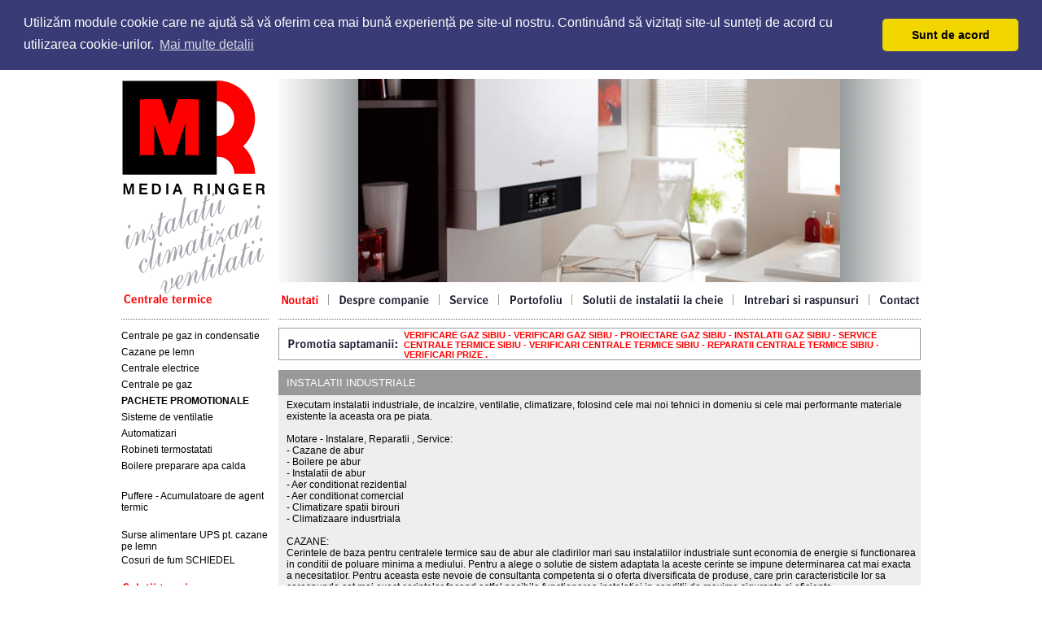

--- FILE ---
content_type: text/html; charset=UTF-8
request_url: http://centralesibiu.ro/index.php?p=detalii&t=noutati&idart=2
body_size: 4527
content:
<!DOCTYPE html PUBLIC "-//W3C//DTD XHTML 1.0 Transitional//EN" "http://www.w3.org/TR/xhtml1/DTD/xhtml1-transitional.dtd">
<html xmlns="http://www.w3.org/1999/xhtml">

<head>
<meta http-equiv="Content-Type" content="text/html; charset=iso-8859-1" />
<title>Centrale Sibiu: Media Ringer detalii </title>
<meta name='description' content='Centrale Sibiu: reprezentant Viessmann - Instalatii climatizare ventilatie centrale Telefon: 0269 443401 : detalii '>
<meta name="verify-v1" content="bWPu3CwnuEbSxZbt/3So1fLGgpgx+Kn8cNjcN48Czmg=" />
<link href="centrale.css" rel="stylesheet" type="text/css" />
<script type="text/JavaScript">
<!--
function MM_swapImgRestore() { //v3.0
  var i,x,a=document.MM_sr; for(i=0;a&&i<a.length&&(x=a[i])&&x.oSrc;i++) x.src=x.oSrc;
}

function MM_preloadImages() { //v3.0
  var d=document; if(d.images){ if(!d.MM_p) d.MM_p=new Array();
    var i,j=d.MM_p.length,a=MM_preloadImages.arguments; for(i=0; i<a.length; i++)
    if (a[i].indexOf("#")!=0){ d.MM_p[j]=new Image; d.MM_p[j++].src=a[i];}}
}

function MM_findObj(n, d) { //v4.01
  var p,i,x;  if(!d) d=document; if((p=n.indexOf("?"))>0&&parent.frames.length) {
    d=parent.frames[n.substring(p+1)].document; n=n.substring(0,p);}
  if(!(x=d[n])&&d.all) x=d.all[n]; for (i=0;!x&&i<d.forms.length;i++) x=d.forms[i][n];
  for(i=0;!x&&d.layers&&i<d.layers.length;i++) x=MM_findObj(n,d.layers[i].document);
  if(!x && d.getElementById) x=d.getElementById(n); return x;
}

function MM_swapImage() { //v3.0
  var i,j=0,x,a=MM_swapImage.arguments; document.MM_sr=new Array; for(i=0;i<(a.length-2);i+=3)
   if ((x=MM_findObj(a[i]))!=null){document.MM_sr[j++]=x; if(!x.oSrc) x.oSrc=x.src; x.src=a[i+2];}
}
//-->
</script>
<script type="text/javascript">

  var _gaq = _gaq || [];
  _gaq.push(['_setAccount', 'UA-4357026-5']);
  _gaq.push(['_trackPageview']);

  (function() {
    var ga = document.createElement('script'); ga.type = 'text/javascript'; ga.async = true;
    ga.src = ('https:' == document.location.protocol ? 'https://ssl' : 'http://www') + '.google-analytics.com/ga.js';
    var s = document.getElementsByTagName('script')[0]; s.parentNode.insertBefore(ga, s);
  })();

</script>

<link rel="stylesheet" type="text/css" href="https://cdn.jsdelivr.net/npm/cookieconsent@3/build/cookieconsent.min.css" />
</head>

<body leftmargin="0" topmargin="0" onload="MM_preloadImages('centrale-termice/meniu-noutati-on.gif','centrale-termice/meniu-companie-on.gif','centrale-termice/meniu-service-on.gif','centrale-termice/meniu-portofoliu-on.gif','centrale-termice/meniu-solutii-on.gif','centrale-termice/meniu-intrebari-on.gif','centrale-termice/meniu-contact-on.gif')">
<table width="100%" border="0" cellspacing="0" cellpadding="0">
  <tr>
    <td width="*">&nbsp;</td>
    <td width="180" valign="top"><table width="180" border="0" cellspacing="0" cellpadding="0">
      <tr>
        <td width="180" height="11"><img src="spacer.gif" width="1" height="11" /></td>
      </tr>
      <tr>
        <td width="180" height="250"><a href="index.php"><img src="centrale-termice/sigla-mediaringer.gif" alt="Media Ringer" width="180" height="250" border="0" /></a></td>
      </tr>
      <tr>
        <td width="180" height="45" style="border-bottom:1px dotted #666666;"><img src="centrale-termice/meniu-centrale-termice.gif" alt="Media Ringer - Centrale termice" width="180" height="44" /></td>
      </tr>
      <tr>
        <td width="180" height="10"><img src="spacer.gif" width="1" height="10" /></td>
      </tr>
	  <tr>
        		<td width="180" height="20"><a href="index.php?p=produse&idsm=1" class="off" onmouseover="this.className='on'" onmouseout="this.className='off'" style="text-decoration:none;">Centrale pe gaz in condensatie</a></td>
      			</tr><tr>
        		<td width="180" height="20"><a href="index.php?p=produse&idsm=2" class="off" onmouseover="this.className='on'" onmouseout="this.className='off'" style="text-decoration:none;">Cazane pe lemn </a></td>
      			</tr><tr>
        		<td width="180" height="20"><a href="index.php?p=produse&idsm=4" class="off" onmouseover="this.className='on'" onmouseout="this.className='off'" style="text-decoration:none;">Centrale electrice</a></td>
      			</tr><tr>
        		<td width="180" height="20"><a href="index.php?p=produse&idsm=13" class="off" onmouseover="this.className='on'" onmouseout="this.className='off'" style="text-decoration:none;">Centrale pe gaz</a></td>
      			</tr><tr>
        		<td width="180" height="20"><a href="index.php?p=produse&idsm=18" class="off" onmouseover="this.className='on'" onmouseout="this.className='off'" style="text-decoration:none;"><b>PACHETE PROMOTIONALE</b></a></td>
      			</tr><tr>
        		<td width="180" height="20"><a href="index.php?p=produse&idsm=20" class="off" onmouseover="this.className='on'" onmouseout="this.className='off'" style="text-decoration:none;">Sisteme de ventilatie</a></td>
      			</tr><tr>
        		<td width="180" height="20"><a href="index.php?p=produse&idsm=21" class="off" onmouseover="this.className='on'" onmouseout="this.className='off'" style="text-decoration:none;">Automatizari </a></td>
      			</tr><tr>
        		<td width="180" height="20"><a href="index.php?p=produse&idsm=25" class="off" onmouseover="this.className='on'" onmouseout="this.className='off'" style="text-decoration:none;">Robineti termostatati</a></td>
      			</tr><tr>
        		<td width="180" height="20"><a href="index.php?p=produse&idsm=28" class="off" onmouseover="this.className='on'" onmouseout="this.className='off'" style="text-decoration:none;">Boilere preparare apa calda</a></td>
      			</tr><tr>
        		<td width="180" height="20"><a href="index.php?p=produse&idsm=29" class="off" onmouseover="this.className='on'" onmouseout="this.className='off'" style="text-decoration:none;"></a></td>
      			</tr><tr>
        		<td width="180" height="20"><a href="index.php?p=produse&idsm=31" class="off" onmouseover="this.className='on'" onmouseout="this.className='off'" style="text-decoration:none;">Puffere - Acumulatoare de agent termic</a></td>
      			</tr><tr>
        		<td width="180" height="20"><a href="index.php?p=produse&idsm=34" class="off" onmouseover="this.className='on'" onmouseout="this.className='off'" style="text-decoration:none;"></a></td>
      			</tr><tr>
        		<td width="180" height="20"><a href="index.php?p=produse&idsm=35" class="off" onmouseover="this.className='on'" onmouseout="this.className='off'" style="text-decoration:none;">Surse alimentare UPS pt. cazane pe lemn</a></td>
      			</tr><tr>
        		<td width="180" height="20"><a href="index.php?p=produse&idsm=36" class="off" onmouseover="this.className='on'" onmouseout="this.className='off'" style="text-decoration:none;">Cosuri de fum SCHIEDEL</a></td>
      			</tr>      <tr>
        <td width="180" height="45" style="border-bottom:1px dotted #666666;"><img src="centrale-termice/meniu-solutii-termice.gif" alt="Media Ringer - Solutii termice" width="180" height="44" /></td>
      </tr>
	  <tr>
        <td width="180" height="10"><img src="spacer.gif" width="1" height="10" /></td>
      </tr>
	  <tr>
        		<td width="180" height="20"><a href="index.php?p=produse&idsm=5" class="off" onmouseover="this.className='on'" onmouseout="this.className='off'" style="text-decoration:none;">SISTEME SOLARE </a></td>
      			</tr><tr>
        		<td width="180" height="20"><a href="index.php?p=produse&idsm=6" class="off" onmouseover="this.className='on'" onmouseout="this.className='off'" style="text-decoration:none;">Pompe caldura</a></td>
      			</tr><tr>
        		<td width="180" height="20"><a href="index.php?p=produse&idsm=9" class="off" onmouseover="this.className='on'" onmouseout="this.className='off'" style="text-decoration:none;">Cazane medii</a></td>
      			</tr><tr>
        		<td width="180" height="20"><a href="index.php?p=produse&idsm=14" class="off" onmouseover="this.className='on'" onmouseout="this.className='off'" style="text-decoration:none;">Arzatoare pe gaz si motorina</a></td>
      			</tr><tr>
        		<td width="180" height="20"><a href="index.php?p=produse&idsm=17" class="off" onmouseover="this.className='on'" onmouseout="this.className='off'" style="text-decoration:none;">DETECTOARE DE GAZ</a></td>
      			</tr><tr>
        		<td width="180" height="20"><a href="index.php?p=produse&idsm=22" class="off" onmouseover="this.className='on'" onmouseout="this.className='off'" style="text-decoration:none;">Cazane mari</a></td>
      			</tr><tr>
        		<td width="180" height="20"><a href="index.php?p=produse&idsm=23" class="off" onmouseover="this.className='on'" onmouseout="this.className='off'" style="text-decoration:none;">Cazane pe combustibil lichid</a></td>
      			</tr><tr>
        		<td width="180" height="20"><a href="index.php?p=produse&idsm=24" class="off" onmouseover="this.className='on'" onmouseout="this.className='off'" style="text-decoration:none;">AER CONDITIONAT, CLIMATIZARE</a></td>
      			</tr><tr>
        		<td width="180" height="20"><a href="index.php?p=produse&idsm=26" class="off" onmouseover="this.className='on'" onmouseout="this.className='off'" style="text-decoration:none;">Tuburi radiante</a></td>
      			</tr><tr>
        		<td width="180" height="20"><a href="index.php?p=produse&idsm=27" class="off" onmouseover="this.className='on'" onmouseout="this.className='off'" style="text-decoration:none;">CASA VERDE</a></td>
      			</tr><tr>
        		<td width="180" height="20"><a href="index.php?p=produse&idsm=30" class="off" onmouseover="this.className='on'" onmouseout="this.className='off'" style="text-decoration:none;">Cazane pe biomasa</a></td>
      			</tr><tr>
        		<td width="180" height="20"><a href="index.php?p=produse&idsm=32" class="off" onmouseover="this.className='on'" onmouseout="this.className='off'" style="text-decoration:none;"></a></td>
      			</tr><tr>
        		<td width="180" height="20"><a href="index.php?p=produse&idsm=33" class="off" onmouseover="this.className='on'" onmouseout="this.className='off'" style="text-decoration:none;">SISTEME  FOTOVOLTAICE</a></td>
      			</tr>      <tr>
        <td width="180" height="45" style="border-bottom:1px dotted #666666;"><img src="centrale-termice/meniu-calculator.gif" alt="Media Ringer - Calculator" width="180" height="44" /></td>
      </tr>
      <tr>
        <td width="180"><table width="180" border="0" cellspacing="0" cellpadding="0"><form action="index.php?p=calculator" method="post" enctype="multipart/form-data">
              <tr>
                <td width="180" style="padding-bottom:5px; padding-top:5px;"><span class="textcalc">Va rugam sa completati urmatorul formular pentru a va putea realiza un calcul personalizat:</span></td>
			  </tr>
			  <tr>
                <td width="180" style="padding-bottom:2px;"><span class="campcalc">Numele d-voastra:</span></td>
			  </tr>
			  <tr>
                <td width="180"><input type="text" name="nume" style="width:175px; height:17px; border:1px dotted #666666;"/></td>
			  </tr>
			  <tr>
				<td width="180" style="padding-top:2px; padding-bottom:2px;"><span class="campcalc">Mail:</span></td>
			  </tr>
			  <tr>
                <td width="180"><input type="text" name="mail" style="width:175px; height:17px; border:1px dotted #666666;"/></td>
			  </tr>
			  <tr>
				<td width="180" style="padding-top:2px; padding-bottom:2px;"><span class="campcalc">Telefon:</span></td>
			  </tr>
			  <tr>
                <td width="180"><input type="text" name="tel" style="width:175px; height:17px; border:1px dotted #666666;"/></td>
			  </tr>
			  <tr>
                <td width="180" style="padding-top:10px; padding-bottom:20px;"><input type="image" src="centrale-termice/buton-pas2.gif" style="cursor:pointer;"/></td>
			  </tr>
            </form></table></td>
      </tr>
    </table></td>
    <td width="12">&nbsp;</td>
    <td width="789" valign="top"><table width="789" border="0" cellspacing="0" cellpadding="0">
      <tr>
        <td width="789" height="11"><img src="spacer.gif" width="1" height="11" /></td>
      </tr>
      <tr>
        <td width="789" height="250"><img src="viessmann-02.jpg" /></td>
      </tr>
      <tr>
        <td width="789" height="45" style="border-bottom:1px dotted #666666;"><table width="789" border="0" cellspacing="0" cellpadding="0">
          <tr>
		  <td width="62" height="15"><a href="index.php?p=noutati" onmouseout="MM_swapImgRestore()" onmouseover="MM_swapImage('Image12','','centrale-termice/meniu-noutati-on.gif',1)"><img src="centrale-termice/meniu-noutati-on.gif" name="Image12" width="62" height="15" border="0" id="Image12" /></a></td><td width="136" height="15"><a href="index.php?p=companie" onmouseout="MM_swapImgRestore()" onmouseover="MM_swapImage('Image13','','centrale-termice/meniu-companie-on.gif',1)"><img src="centrale-termice/meniu-companie-off.gif" name="Image13" width="136" height="15" border="0" id="Image13" /></a></td><td width="73" height="15"><a href="index.php?p=service" onmouseout="MM_swapImgRestore()" onmouseover="MM_swapImage('Image14','','centrale-termice/meniu-service-on.gif',1)"><img src="centrale-termice/meniu-service-off.gif" name="Image14" width="73" height="15" border="0" id="Image14" /></a></td><td width="90" height="15"><a href="index.php?p=portofoliu" onmouseout="MM_swapImgRestore()" onmouseover="MM_swapImage('Image15','','centrale-termice/meniu-portofoliu-on.gif',1)"><img src="centrale-termice/meniu-portofoliu-off.gif" name="Image15" width="90" height="15" border="0" id="Image15" /></a></td><td width="198" height="15"><a href="index.php?p=instalatii" onmouseout="MM_swapImgRestore()" onmouseover="MM_swapImage('Image16','','centrale-termice/meniu-solutii-on.gif',1)"><img src="centrale-termice/meniu-solutii-off.gif" name="Image16" width="198" height="15" border="0" id="Image16" /></a></td><td width="167" height="15"><a href="index.php?p=intrebari" onmouseout="MM_swapImgRestore()" onmouseover="MM_swapImage('Image17','','centrale-termice/meniu-intrebari-on.gif',1)"><img src="centrale-termice/meniu-intrebari-off.gif" name="Image17" width="167" height="15" border="0" id="Image17" /></a></td><td width="63" height="15"><a href="index.php?p=contact" onmouseout="MM_swapImgRestore()" onmouseover="MM_swapImage('Image18','','centrale-termice/meniu-contact-on.gif',1)"><img src="centrale-termice/meniu-contact-off.gif" name="Image18" width="63" height="15" border="0" id="Image18" /></a></td>          </tr>
        </table></td>
      </tr>
      <tr>
        <td width="789" height="10"><img src="spacer.gif" width="1" height="10" /></td>
      </tr>
      <tr>
        <td width="787" height="31" style="border:1px solid #999999;"><table width="787" border="0" cellpadding="0" cellspacing="0">
			<tr>
				<td width="153" height="29"><img src="centrale-termice/meniu-promotia-saptamanii.gif" alt="Promotia saptamanii" width="153" height="29" /></td>
				<td width="634" height="29" style="padding-top:2px;">
				<a href='index.php?p=promotii' style='text-decoration:none;'><span class="textpromo">VERIFICARE GAZ SIBIU - VERIFICARI GAZ SIBIU - PROIECTARE GAZ SIBIU - INSTALATII GAZ SIBIU - SERVICE CENTRALE TERMICE SIBIU - VERIFICARI CENTRALE TERMICE SIBIU - REPARATII CENTRALE TERMICE SIBIU - VERIFICARI PRIZE .</span></a>				</td>
			</tr>
			</table>
		</td>
      </tr>
      <tr>
        <td width="789" height="12"><img src="spacer.gif" width="1" height="12" /></td>      </tr>
      <tr>
        <td width="789"><table width="789" border="0" cellspacing="0" cellpadding="0"><tr>
            <td colspan='2' height="31" bgcolor="#999999" style="padding-left:10px;"><span class="titluprod">INSTALATII INDUSTRIALE</span></td>
          </tr>
          <tr>
            <td colspan='2' valign="top" bgcolor="#EEEEEE" style="padding-left:10px; padding-top:5px; padding-right:5px; padding-bottom:5px;">Executam instalatii industriale, de incalzire, ventilatie, climatizare, folosind cele mai noi tehnici in domeniu si cele mai performante materiale existente la aceasta ora pe piata.<br><br>Motare - Instalare, Reparatii , Service:<br>- Cazane de abur<br>- Boilere pe abur<br>- Instalatii de abur<br>- Aer conditionat rezidential<br>- Aer conditionat comercial<br>- Climatizare spatii birouri<br>- Climatizaare indusrtriala<br><br>CAZANE:<br>Cerintele de baza pentru centralele termice sau de abur ale cladirilor mari sau instalatiilor industriale sunt economia de energie si functionarea in conditii de poluare minima a mediului. Pentru a alege o solutie de sistem adaptata la aceste cerinte se impune determinarea cat mai exacta a necesitatilor. Pentru aceasta este nevoie de consultanta competenta si o oferta diversificata de produse, care prin caracteristicile lor sa corespunda cat mai exact cerintelor facand astfel posibila functionarea instalatiei in conditii de maxima siguranta si eficienta.<br><br>Verificare supape siguranta Sibiu.</td>
          </tr>
		  <tr>
            <td colspan='2' height="32" bgcolor="#EEEEEE" valign="top" align="right" style="padding-right:15px;"><a href='javascript:history.go(-1)'><img src="centrale-termice/buton-inapoi.gif" alt="Inapoi" width="175" height="21" border="0" /></a></td>
          </tr>
          <tr>
            <td colspan='2' height="10"><img src="spacer.gif" width="1" height="10" /></td>
            </tr>
			<tr><td width='389' valign='top'><img src='centrale-termice/daikin-commercial-heating-installation518951177.jpg' width="389" /></td><td width='400' align='right' valign='top'><img src='centrale-termice/light518951178.jpg' width="389" /></td></tr>
		<tr></tr></table></td>
      </tr>
    </table></td>
    <td width="*">&nbsp;</td>
  </tr>
  <tr>
    <td width="*">&nbsp;</td>
    <td width="180" height="33" style="border-top:1px dotted #666666;">© 2020 Media Ringer</td>
    <td width="12">&nbsp;</td>
    <td width="789" height="33" style="border-top:1px dotted #666666;"><table width="789" border="0" cellpadding="0" cellspacing="0">
		<tr>
			<td width="536">Partener: <a href="http://www.sibiu.net" target="_blank" style="text-decoration:none; color:#333333; font-weight:bold; font-size:12px;">sibiu.net</a></td>
			<td width="253">
<!--<a href="http://www.logicindustry.com" target="_blank">
<img src="centrale-termice/logic-industry.gif" width="253" height="32" border="0" title="Logic Industry&reg; Web Design for Bisiness&reg;" />
</a> -->
<a href="http://www.logicindustry.com" target="_blank" title="Web Design for Business&reg; by Logic Industry&reg; Romania" style="text-decoration:none;font-weight:normal;color:#cc0000;">Web Design for Business&reg; by Logic Industry&reg;</a>

</td>
		</tr>
		</table>
    <td width="*">&nbsp;</td>  </tr>
</table>

<script src="https://cdn.jsdelivr.net/npm/cookieconsent@3/build/cookieconsent.min.js" data-cfasync="false"></script>


<script src="https://static.elfsight.com/platform/platform.js" async></script>
<div class="elfsight-app-be2708ca-1ed1-4393-979a-3a2cdbc826a0" data-elfsight-app-lazy></div>

<script>
window.cookieconsent.initialise({
  "palette": {
    "popup": {
      "background": "#383b75"
    },
    "button": {
      "background": "#f1d600"
    }
  },
  "theme": "classic",
  "position": "top",
  "static": true,
  "content": {
    "message": "Utilizăm module cookie care ne ajută să vă oferim cea mai bună experiență pe site-ul nostru. Continuând să vizitați site-ul sunteți de acord cu utilizarea cookie-urilor.",
    "dismiss": "Sunt de acord",
    "link": "Mai multe detalii",
    "href": "/cookies.html"
  }
});
</script>

</body>
</html>


--- FILE ---
content_type: text/css
request_url: http://centralesibiu.ro/centrale.css
body_size: 244
content:
body {
	font-family: Arial, Helvetica, sans-serif;
	font-size:12px;
	text-align:left;
	color:#000000;
	background:#ffffff;
	}

td {
	font-family: Arial, Helvetica, sans-serif;
	color:#000000;
	font-size:12px;
	font-weight:normal;
	}
	
.off {
	font-family: Arial, Helvetica, sans-serif;
	font-size:12px;
	text-align:left;
	color:#000000;
	}
	
.on {
	font-family: Arial, Helvetica, sans-serif;
	font-size:12px;
	text-align:left;
	color:#ff0000;
	cursor:pointer;
	}
	
.textcalc {
	font-family: Arial, Helvetica, sans-serif;
	font-size:11px;
	color:#1d1f32;
	}
	
.campcalc {
	font-family: Arial, Helvetica, sans-serif;
	font-size:11px;
	color:#1d1f32;
	font-weight:bold;
	}
	
.textpromo {
	font-family: Arial, Helvetica, sans-serif;
	font-size:11px;
	color:#ff0000;
	font-weight:bold;
	}
	
.titluprod {
	font-family: Arial, Helvetica, sans-serif;
	font-size:13px;
	color:#ffffff;
	}